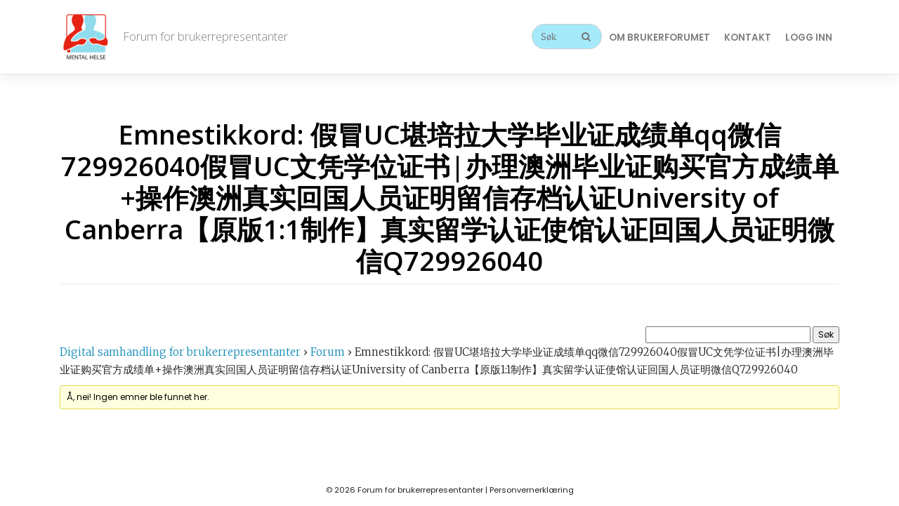

--- FILE ---
content_type: text/html; charset=UTF-8
request_url: https://brukerforum-mh.org/forums/topic-tag/%E5%81%87%E5%86%92uc%E5%A0%AA%E5%9F%B9%E6%8B%89%E5%A4%A7%E5%AD%A6%E6%AF%95%E4%B8%9A%E8%AF%81%E6%88%90%E7%BB%A9%E5%8D%95qq%E5%BE%AE%E4%BF%A1729926040%E5%81%87%E5%86%92uc%E6%96%87%E5%87%AD%E5%AD%A6/
body_size: 17227
content:
<!DOCTYPE html>
<html lang="nb-NO">
<head>
    <meta charset="UTF-8">
    <meta name="viewport" content="width=device-width, initial-scale=1">
    <meta http-equiv="X-UA-Compatible" content="IE=edge">
    <link rel="profile" href="http://gmpg.org/xfn/11">
    <link rel="pingback" href="https://brukerforum-mh.org/xmlrpc.php">
<title>假冒UC堪培拉大学毕业证成绩单qq微信729926040假冒UC文凭学位证书|办理澳洲毕业证购买官方成绩单+操作澳洲真实回国人员证明留信存档认证University of Canberra【原版1:1制作】真实留学认证使馆认证回国人员证明微信Q729926040 &#8211; Forum for brukerrepresentanter</title>
<meta name='robots' content='max-image-preview:large' />
<link rel='dns-prefetch' href='//fonts.googleapis.com' />
<link rel="alternate" type="application/rss+xml" title="Forum for brukerrepresentanter &raquo; strøm" href="https://brukerforum-mh.org/feed/" />
<link rel="alternate" type="application/rss+xml" title="Forum for brukerrepresentanter &raquo; kommentarstrøm" href="https://brukerforum-mh.org/comments/feed/" />
<link rel="alternate" type="application/rss+xml" title="Forum for brukerrepresentanter &raquo; 假冒UC堪培拉大学毕业证成绩单qq微信729926040假冒UC文凭学位证书|办理澳洲毕业证购买官方成绩单+操作澳洲真实回国人员证明留信存档认证University of Canberra【原版1:1制作】真实留学认证使馆认证回国人员证明微信Q729926040 Emnestikkord Strøm" href="https://brukerforum-mh.org/forums/topic-tag/%e5%81%87%e5%86%92uc%e5%a0%aa%e5%9f%b9%e6%8b%89%e5%a4%a7%e5%ad%a6%e6%af%95%e4%b8%9a%e8%af%81%e6%88%90%e7%bb%a9%e5%8d%95qq%e5%be%ae%e4%bf%a1729926040%e5%81%87%e5%86%92uc%e6%96%87%e5%87%ad%e5%ad%a6/feed/" />
<style id='wp-img-auto-sizes-contain-inline-css' type='text/css'>
img:is([sizes=auto i],[sizes^="auto," i]){contain-intrinsic-size:3000px 1500px}
/*# sourceURL=wp-img-auto-sizes-contain-inline-css */
</style>
<style id='wp-emoji-styles-inline-css' type='text/css'>

	img.wp-smiley, img.emoji {
		display: inline !important;
		border: none !important;
		box-shadow: none !important;
		height: 1em !important;
		width: 1em !important;
		margin: 0 0.07em !important;
		vertical-align: -0.1em !important;
		background: none !important;
		padding: 0 !important;
	}
/*# sourceURL=wp-emoji-styles-inline-css */
</style>
<style id='wp-block-library-inline-css' type='text/css'>
:root{--wp-block-synced-color:#7a00df;--wp-block-synced-color--rgb:122,0,223;--wp-bound-block-color:var(--wp-block-synced-color);--wp-editor-canvas-background:#ddd;--wp-admin-theme-color:#007cba;--wp-admin-theme-color--rgb:0,124,186;--wp-admin-theme-color-darker-10:#006ba1;--wp-admin-theme-color-darker-10--rgb:0,107,160.5;--wp-admin-theme-color-darker-20:#005a87;--wp-admin-theme-color-darker-20--rgb:0,90,135;--wp-admin-border-width-focus:2px}@media (min-resolution:192dpi){:root{--wp-admin-border-width-focus:1.5px}}.wp-element-button{cursor:pointer}:root .has-very-light-gray-background-color{background-color:#eee}:root .has-very-dark-gray-background-color{background-color:#313131}:root .has-very-light-gray-color{color:#eee}:root .has-very-dark-gray-color{color:#313131}:root .has-vivid-green-cyan-to-vivid-cyan-blue-gradient-background{background:linear-gradient(135deg,#00d084,#0693e3)}:root .has-purple-crush-gradient-background{background:linear-gradient(135deg,#34e2e4,#4721fb 50%,#ab1dfe)}:root .has-hazy-dawn-gradient-background{background:linear-gradient(135deg,#faaca8,#dad0ec)}:root .has-subdued-olive-gradient-background{background:linear-gradient(135deg,#fafae1,#67a671)}:root .has-atomic-cream-gradient-background{background:linear-gradient(135deg,#fdd79a,#004a59)}:root .has-nightshade-gradient-background{background:linear-gradient(135deg,#330968,#31cdcf)}:root .has-midnight-gradient-background{background:linear-gradient(135deg,#020381,#2874fc)}:root{--wp--preset--font-size--normal:16px;--wp--preset--font-size--huge:42px}.has-regular-font-size{font-size:1em}.has-larger-font-size{font-size:2.625em}.has-normal-font-size{font-size:var(--wp--preset--font-size--normal)}.has-huge-font-size{font-size:var(--wp--preset--font-size--huge)}.has-text-align-center{text-align:center}.has-text-align-left{text-align:left}.has-text-align-right{text-align:right}.has-fit-text{white-space:nowrap!important}#end-resizable-editor-section{display:none}.aligncenter{clear:both}.items-justified-left{justify-content:flex-start}.items-justified-center{justify-content:center}.items-justified-right{justify-content:flex-end}.items-justified-space-between{justify-content:space-between}.screen-reader-text{border:0;clip-path:inset(50%);height:1px;margin:-1px;overflow:hidden;padding:0;position:absolute;width:1px;word-wrap:normal!important}.screen-reader-text:focus{background-color:#ddd;clip-path:none;color:#444;display:block;font-size:1em;height:auto;left:5px;line-height:normal;padding:15px 23px 14px;text-decoration:none;top:5px;width:auto;z-index:100000}html :where(.has-border-color){border-style:solid}html :where([style*=border-top-color]){border-top-style:solid}html :where([style*=border-right-color]){border-right-style:solid}html :where([style*=border-bottom-color]){border-bottom-style:solid}html :where([style*=border-left-color]){border-left-style:solid}html :where([style*=border-width]){border-style:solid}html :where([style*=border-top-width]){border-top-style:solid}html :where([style*=border-right-width]){border-right-style:solid}html :where([style*=border-bottom-width]){border-bottom-style:solid}html :where([style*=border-left-width]){border-left-style:solid}html :where(img[class*=wp-image-]){height:auto;max-width:100%}:where(figure){margin:0 0 1em}html :where(.is-position-sticky){--wp-admin--admin-bar--position-offset:var(--wp-admin--admin-bar--height,0px)}@media screen and (max-width:600px){html :where(.is-position-sticky){--wp-admin--admin-bar--position-offset:0px}}

/*# sourceURL=wp-block-library-inline-css */
</style><style id='global-styles-inline-css' type='text/css'>
:root{--wp--preset--aspect-ratio--square: 1;--wp--preset--aspect-ratio--4-3: 4/3;--wp--preset--aspect-ratio--3-4: 3/4;--wp--preset--aspect-ratio--3-2: 3/2;--wp--preset--aspect-ratio--2-3: 2/3;--wp--preset--aspect-ratio--16-9: 16/9;--wp--preset--aspect-ratio--9-16: 9/16;--wp--preset--color--black: #000000;--wp--preset--color--cyan-bluish-gray: #abb8c3;--wp--preset--color--white: #ffffff;--wp--preset--color--pale-pink: #f78da7;--wp--preset--color--vivid-red: #cf2e2e;--wp--preset--color--luminous-vivid-orange: #ff6900;--wp--preset--color--luminous-vivid-amber: #fcb900;--wp--preset--color--light-green-cyan: #7bdcb5;--wp--preset--color--vivid-green-cyan: #00d084;--wp--preset--color--pale-cyan-blue: #8ed1fc;--wp--preset--color--vivid-cyan-blue: #0693e3;--wp--preset--color--vivid-purple: #9b51e0;--wp--preset--gradient--vivid-cyan-blue-to-vivid-purple: linear-gradient(135deg,rgb(6,147,227) 0%,rgb(155,81,224) 100%);--wp--preset--gradient--light-green-cyan-to-vivid-green-cyan: linear-gradient(135deg,rgb(122,220,180) 0%,rgb(0,208,130) 100%);--wp--preset--gradient--luminous-vivid-amber-to-luminous-vivid-orange: linear-gradient(135deg,rgb(252,185,0) 0%,rgb(255,105,0) 100%);--wp--preset--gradient--luminous-vivid-orange-to-vivid-red: linear-gradient(135deg,rgb(255,105,0) 0%,rgb(207,46,46) 100%);--wp--preset--gradient--very-light-gray-to-cyan-bluish-gray: linear-gradient(135deg,rgb(238,238,238) 0%,rgb(169,184,195) 100%);--wp--preset--gradient--cool-to-warm-spectrum: linear-gradient(135deg,rgb(74,234,220) 0%,rgb(151,120,209) 20%,rgb(207,42,186) 40%,rgb(238,44,130) 60%,rgb(251,105,98) 80%,rgb(254,248,76) 100%);--wp--preset--gradient--blush-light-purple: linear-gradient(135deg,rgb(255,206,236) 0%,rgb(152,150,240) 100%);--wp--preset--gradient--blush-bordeaux: linear-gradient(135deg,rgb(254,205,165) 0%,rgb(254,45,45) 50%,rgb(107,0,62) 100%);--wp--preset--gradient--luminous-dusk: linear-gradient(135deg,rgb(255,203,112) 0%,rgb(199,81,192) 50%,rgb(65,88,208) 100%);--wp--preset--gradient--pale-ocean: linear-gradient(135deg,rgb(255,245,203) 0%,rgb(182,227,212) 50%,rgb(51,167,181) 100%);--wp--preset--gradient--electric-grass: linear-gradient(135deg,rgb(202,248,128) 0%,rgb(113,206,126) 100%);--wp--preset--gradient--midnight: linear-gradient(135deg,rgb(2,3,129) 0%,rgb(40,116,252) 100%);--wp--preset--font-size--small: 13px;--wp--preset--font-size--medium: 20px;--wp--preset--font-size--large: 36px;--wp--preset--font-size--x-large: 42px;--wp--preset--spacing--20: 0.44rem;--wp--preset--spacing--30: 0.67rem;--wp--preset--spacing--40: 1rem;--wp--preset--spacing--50: 1.5rem;--wp--preset--spacing--60: 2.25rem;--wp--preset--spacing--70: 3.38rem;--wp--preset--spacing--80: 5.06rem;--wp--preset--shadow--natural: 6px 6px 9px rgba(0, 0, 0, 0.2);--wp--preset--shadow--deep: 12px 12px 50px rgba(0, 0, 0, 0.4);--wp--preset--shadow--sharp: 6px 6px 0px rgba(0, 0, 0, 0.2);--wp--preset--shadow--outlined: 6px 6px 0px -3px rgb(255, 255, 255), 6px 6px rgb(0, 0, 0);--wp--preset--shadow--crisp: 6px 6px 0px rgb(0, 0, 0);}:where(.is-layout-flex){gap: 0.5em;}:where(.is-layout-grid){gap: 0.5em;}body .is-layout-flex{display: flex;}.is-layout-flex{flex-wrap: wrap;align-items: center;}.is-layout-flex > :is(*, div){margin: 0;}body .is-layout-grid{display: grid;}.is-layout-grid > :is(*, div){margin: 0;}:where(.wp-block-columns.is-layout-flex){gap: 2em;}:where(.wp-block-columns.is-layout-grid){gap: 2em;}:where(.wp-block-post-template.is-layout-flex){gap: 1.25em;}:where(.wp-block-post-template.is-layout-grid){gap: 1.25em;}.has-black-color{color: var(--wp--preset--color--black) !important;}.has-cyan-bluish-gray-color{color: var(--wp--preset--color--cyan-bluish-gray) !important;}.has-white-color{color: var(--wp--preset--color--white) !important;}.has-pale-pink-color{color: var(--wp--preset--color--pale-pink) !important;}.has-vivid-red-color{color: var(--wp--preset--color--vivid-red) !important;}.has-luminous-vivid-orange-color{color: var(--wp--preset--color--luminous-vivid-orange) !important;}.has-luminous-vivid-amber-color{color: var(--wp--preset--color--luminous-vivid-amber) !important;}.has-light-green-cyan-color{color: var(--wp--preset--color--light-green-cyan) !important;}.has-vivid-green-cyan-color{color: var(--wp--preset--color--vivid-green-cyan) !important;}.has-pale-cyan-blue-color{color: var(--wp--preset--color--pale-cyan-blue) !important;}.has-vivid-cyan-blue-color{color: var(--wp--preset--color--vivid-cyan-blue) !important;}.has-vivid-purple-color{color: var(--wp--preset--color--vivid-purple) !important;}.has-black-background-color{background-color: var(--wp--preset--color--black) !important;}.has-cyan-bluish-gray-background-color{background-color: var(--wp--preset--color--cyan-bluish-gray) !important;}.has-white-background-color{background-color: var(--wp--preset--color--white) !important;}.has-pale-pink-background-color{background-color: var(--wp--preset--color--pale-pink) !important;}.has-vivid-red-background-color{background-color: var(--wp--preset--color--vivid-red) !important;}.has-luminous-vivid-orange-background-color{background-color: var(--wp--preset--color--luminous-vivid-orange) !important;}.has-luminous-vivid-amber-background-color{background-color: var(--wp--preset--color--luminous-vivid-amber) !important;}.has-light-green-cyan-background-color{background-color: var(--wp--preset--color--light-green-cyan) !important;}.has-vivid-green-cyan-background-color{background-color: var(--wp--preset--color--vivid-green-cyan) !important;}.has-pale-cyan-blue-background-color{background-color: var(--wp--preset--color--pale-cyan-blue) !important;}.has-vivid-cyan-blue-background-color{background-color: var(--wp--preset--color--vivid-cyan-blue) !important;}.has-vivid-purple-background-color{background-color: var(--wp--preset--color--vivid-purple) !important;}.has-black-border-color{border-color: var(--wp--preset--color--black) !important;}.has-cyan-bluish-gray-border-color{border-color: var(--wp--preset--color--cyan-bluish-gray) !important;}.has-white-border-color{border-color: var(--wp--preset--color--white) !important;}.has-pale-pink-border-color{border-color: var(--wp--preset--color--pale-pink) !important;}.has-vivid-red-border-color{border-color: var(--wp--preset--color--vivid-red) !important;}.has-luminous-vivid-orange-border-color{border-color: var(--wp--preset--color--luminous-vivid-orange) !important;}.has-luminous-vivid-amber-border-color{border-color: var(--wp--preset--color--luminous-vivid-amber) !important;}.has-light-green-cyan-border-color{border-color: var(--wp--preset--color--light-green-cyan) !important;}.has-vivid-green-cyan-border-color{border-color: var(--wp--preset--color--vivid-green-cyan) !important;}.has-pale-cyan-blue-border-color{border-color: var(--wp--preset--color--pale-cyan-blue) !important;}.has-vivid-cyan-blue-border-color{border-color: var(--wp--preset--color--vivid-cyan-blue) !important;}.has-vivid-purple-border-color{border-color: var(--wp--preset--color--vivid-purple) !important;}.has-vivid-cyan-blue-to-vivid-purple-gradient-background{background: var(--wp--preset--gradient--vivid-cyan-blue-to-vivid-purple) !important;}.has-light-green-cyan-to-vivid-green-cyan-gradient-background{background: var(--wp--preset--gradient--light-green-cyan-to-vivid-green-cyan) !important;}.has-luminous-vivid-amber-to-luminous-vivid-orange-gradient-background{background: var(--wp--preset--gradient--luminous-vivid-amber-to-luminous-vivid-orange) !important;}.has-luminous-vivid-orange-to-vivid-red-gradient-background{background: var(--wp--preset--gradient--luminous-vivid-orange-to-vivid-red) !important;}.has-very-light-gray-to-cyan-bluish-gray-gradient-background{background: var(--wp--preset--gradient--very-light-gray-to-cyan-bluish-gray) !important;}.has-cool-to-warm-spectrum-gradient-background{background: var(--wp--preset--gradient--cool-to-warm-spectrum) !important;}.has-blush-light-purple-gradient-background{background: var(--wp--preset--gradient--blush-light-purple) !important;}.has-blush-bordeaux-gradient-background{background: var(--wp--preset--gradient--blush-bordeaux) !important;}.has-luminous-dusk-gradient-background{background: var(--wp--preset--gradient--luminous-dusk) !important;}.has-pale-ocean-gradient-background{background: var(--wp--preset--gradient--pale-ocean) !important;}.has-electric-grass-gradient-background{background: var(--wp--preset--gradient--electric-grass) !important;}.has-midnight-gradient-background{background: var(--wp--preset--gradient--midnight) !important;}.has-small-font-size{font-size: var(--wp--preset--font-size--small) !important;}.has-medium-font-size{font-size: var(--wp--preset--font-size--medium) !important;}.has-large-font-size{font-size: var(--wp--preset--font-size--large) !important;}.has-x-large-font-size{font-size: var(--wp--preset--font-size--x-large) !important;}
/*# sourceURL=global-styles-inline-css */
</style>

<style id='classic-theme-styles-inline-css' type='text/css'>
/*! This file is auto-generated */
.wp-block-button__link{color:#fff;background-color:#32373c;border-radius:9999px;box-shadow:none;text-decoration:none;padding:calc(.667em + 2px) calc(1.333em + 2px);font-size:1.125em}.wp-block-file__button{background:#32373c;color:#fff;text-decoration:none}
/*# sourceURL=/wp-includes/css/classic-themes.min.css */
</style>
<link rel='stylesheet' id='awsm-ead-public-css' href='https://usercontent.one/wp/brukerforum-mh.org/wp-content/plugins/embed-any-document/css/embed-public.min.css?ver=2.7.12' type='text/css' media='all' />
<link rel='stylesheet' id='bbp-default-css' href='https://usercontent.one/wp/brukerforum-mh.org/wp-content/plugins/bbpress/templates/default/css/bbpress.min.css?ver=2.6.14' type='text/css' media='all' />
<link rel='stylesheet' id='theme-my-login-css' href='https://usercontent.one/wp/brukerforum-mh.org/wp-content/plugins/theme-my-login/assets/styles/theme-my-login.min.css?ver=7.1.14' type='text/css' media='all' />
<link rel='stylesheet' id='wpcp-slick-css' href='https://usercontent.one/wp/brukerforum-mh.org/wp-content/plugins/wp-carousel-pro/public/css/slick.min.css?ver=3.1.1' type='text/css' media='all' />
<link rel='stylesheet' id='wpcp-bx-slider-css-css' href='https://usercontent.one/wp/brukerforum-mh.org/wp-content/plugins/wp-carousel-pro/public/css/jquery.bxslider.min.css?ver=3.1.1' type='text/css' media='all' />
<link rel='stylesheet' id='wp-carousel-pro-fontawesome-css' href='https://usercontent.one/wp/brukerforum-mh.org/wp-content/plugins/wp-carousel-pro/public/css/font-awesome.min.css?ver=3.1.1' type='text/css' media='all' />
<link rel='stylesheet' id='wpcp-magnific-popup-css' href='https://usercontent.one/wp/brukerforum-mh.org/wp-content/plugins/wp-carousel-pro/public/css/magnific-popup.min.css?ver=3.1.1' type='text/css' media='all' />
<link rel='stylesheet' id='wp-carousel-pro-css' href='https://usercontent.one/wp/brukerforum-mh.org/wp-content/plugins/wp-carousel-pro/public/css/wp-carousel-pro-public.min.css?ver=3.1.1' type='text/css' media='all' />
<link rel='stylesheet' id='ivory-search-styles-css' href='https://usercontent.one/wp/brukerforum-mh.org/wp-content/plugins/add-search-to-menu/public/css/ivory-search.min.css?ver=5.5.13' type='text/css' media='all' />
<link rel='stylesheet' id='bsp-css' href='https://usercontent.one/wp/brukerforum-mh.org/wp-content/plugins/bbp-style-pack/css/bspstyle.css?ver=1765145214' type='text/css' media='screen' />
<link rel='stylesheet' id='dashicons-css' href='https://brukerforum-mh.org/wp-includes/css/dashicons.min.css?ver=6.9' type='text/css' media='all' />
<link rel='stylesheet' id='wp-bootstrap-starter-style-css' href='https://usercontent.one/wp/brukerforum-mh.org/wp-content/themes/wp-bootstrap-starter/style.css?ver=6.9' type='text/css' media='all' />
<link rel='stylesheet' id='child-style-css' href='https://usercontent.one/wp/brukerforum-mh.org/wp-content/themes/wp-bootstrapstarter-child/style.css?ver=1.0.0' type='text/css' media='all' />
<link rel='stylesheet' id='wp-bootstrap-starter-bootstrap-css-css' href='https://usercontent.one/wp/brukerforum-mh.org/wp-content/themes/wp-bootstrap-starter/inc/assets/css/bootstrap.min.css?ver=6.9' type='text/css' media='all' />
<link rel='stylesheet' id='wp-bootstrap-starter-fontawesome-cdn-css' href='https://usercontent.one/wp/brukerforum-mh.org/wp-content/themes/wp-bootstrap-starter/inc/assets/css/fontawesome.min.css?ver=6.9' type='text/css' media='all' />
<link rel='stylesheet' id='wp-bootstrap-starter-lumen-css' href='https://usercontent.one/wp/brukerforum-mh.org/wp-content/themes/wp-bootstrap-starter/inc/assets/css/presets/theme-option/lumen.css?ver=6.9' type='text/css' media='all' />
<link rel='stylesheet' id='wp-bootstrap-starter-poppins-font-css' href='https://fonts.googleapis.com/css?family=Poppins%3A300%2C400%2C500%2C600%2C700&#038;ver=6.9' type='text/css' media='all' />
<link rel='stylesheet' id='wp-bootstrap-starter-poppins-poppins-css' href='https://usercontent.one/wp/brukerforum-mh.org/wp-content/themes/wp-bootstrap-starter/inc/assets/css/presets/typography/poppins-poppins.css?ver=6.9' type='text/css' media='all' />
<link rel='stylesheet' id='sendpress-fe-css-css' href='https://usercontent.one/wp/brukerforum-mh.org/wp-content/plugins/sendpress/css/front-end.css?ver=6.9' type='text/css' media='all' />
<link rel='stylesheet' id='SP_WPCP-google-web-fonts-sp_wpcp_shortcode_options-css' href='//fonts.googleapis.com/css?family=Open+Sans%3A600%7COpen+Sans%3A600%7COpen+Sans%3A400n%7COpen+Sans%3A600%7COpen+Sans%3A400%7COpen+Sans%3A600%7COpen+Sans%3A400%7COpen+Sans%3A600%7COpen+Sans%3A400%7COpen+Sans%3A400%7COpen+Sans%3A700%7COpen+Sans%3A600' type='text/css' media='all' />
<script type="text/javascript" src="https://brukerforum-mh.org/wp-includes/js/jquery/jquery.min.js?ver=3.7.1" id="jquery-core-js"></script>
<script type="text/javascript" src="https://brukerforum-mh.org/wp-includes/js/jquery/jquery-migrate.min.js?ver=3.4.1" id="jquery-migrate-js"></script>
<script type="text/javascript" id="mh-db-fetcher-script-js-extra">
/* <![CDATA[ */
var myAjax = {"ajaxurl":"https://brukerforum-mh.org/wp-admin/admin-ajax.php"};
//# sourceURL=mh-db-fetcher-script-js-extra
/* ]]> */
</script>
<script type="text/javascript" src="https://usercontent.one/wp/brukerforum-mh.org/wp-content/plugins/mh-db-fetcher/mh-db-fetcher.js?ver=6.9" id="mh-db-fetcher-script-js"></script>
<script type="text/javascript" id="sendpress-signup-form-js-js-extra">
/* <![CDATA[ */
var sendpress = {"invalidemail":"Skriv inn e-postadressen din","missingemail":"Skriv inn e-postadressen din","required":"Please enter all the required fields. \u003Cbr\u003E Required fields are marked with an (*)","ajaxurl":"https://brukerforum-mh.org/wp-admin/admin-ajax.php"};
//# sourceURL=sendpress-signup-form-js-js-extra
/* ]]> */
</script>
<script type="text/javascript" src="https://usercontent.one/wp/brukerforum-mh.org/wp-content/plugins/sendpress/js/sendpress.signup.js?ver=1.22.3.31" id="sendpress-signup-form-js-js"></script>
<link rel="https://api.w.org/" href="https://brukerforum-mh.org/wp-json/" /><link rel="EditURI" type="application/rsd+xml" title="RSD" href="https://brukerforum-mh.org/xmlrpc.php?rsd" />
<style type="text/css">
			.aiovg-player {
				display: block;
				position: relative;
				border-radius: 3px;
				padding-bottom: 56.25%;
				width: 100%;
				height: 0;	
				overflow: hidden;
			}
			
			.aiovg-player iframe,
			.aiovg-player .video-js,
			.aiovg-player .plyr {
				--plyr-color-main: #00b2ff;
				position: absolute;
				inset: 0;	
				margin: 0;
				padding: 0;
				width: 100%;
				height: 100%;
			}
		</style>
	<script type="text/javascript">var ajaxurl = 'https://brukerforum-mh.org/wp-admin/admin-ajax.php';</script>

	<link rel="preconnect" href="https://fonts.googleapis.com">
	<link rel="preconnect" href="https://fonts.gstatic.com">
	<link href='https://fonts.googleapis.com/css2?display=swap&family=Merriweather:ital,wght@0,300;1,300&family=Open+Sans:wght@300;600;700' rel='stylesheet'><meta name="generator" content="Heroic FAQs v1.1.1" />
<style>[class*=" icon-oc-"],[class^=icon-oc-]{speak:none;font-style:normal;font-weight:400;font-variant:normal;text-transform:none;line-height:1;-webkit-font-smoothing:antialiased;-moz-osx-font-smoothing:grayscale}.icon-oc-one-com-white-32px-fill:before{content:"901"}.icon-oc-one-com:before{content:"900"}#one-com-icon,.toplevel_page_onecom-wp .wp-menu-image{speak:none;display:flex;align-items:center;justify-content:center;text-transform:none;line-height:1;-webkit-font-smoothing:antialiased;-moz-osx-font-smoothing:grayscale}.onecom-wp-admin-bar-item>a,.toplevel_page_onecom-wp>.wp-menu-name{font-size:16px;font-weight:400;line-height:1}.toplevel_page_onecom-wp>.wp-menu-name img{width:69px;height:9px;}.wp-submenu-wrap.wp-submenu>.wp-submenu-head>img{width:88px;height:auto}.onecom-wp-admin-bar-item>a img{height:7px!important}.onecom-wp-admin-bar-item>a img,.toplevel_page_onecom-wp>.wp-menu-name img{opacity:.8}.onecom-wp-admin-bar-item.hover>a img,.toplevel_page_onecom-wp.wp-has-current-submenu>.wp-menu-name img,li.opensub>a.toplevel_page_onecom-wp>.wp-menu-name img{opacity:1}#one-com-icon:before,.onecom-wp-admin-bar-item>a:before,.toplevel_page_onecom-wp>.wp-menu-image:before{content:'';position:static!important;background-color:rgba(240,245,250,.4);border-radius:102px;width:18px;height:18px;padding:0!important}.onecom-wp-admin-bar-item>a:before{width:14px;height:14px}.onecom-wp-admin-bar-item.hover>a:before,.toplevel_page_onecom-wp.opensub>a>.wp-menu-image:before,.toplevel_page_onecom-wp.wp-has-current-submenu>.wp-menu-image:before{background-color:#76b82a}.onecom-wp-admin-bar-item>a{display:inline-flex!important;align-items:center;justify-content:center}#one-com-logo-wrapper{font-size:4em}#one-com-icon{vertical-align:middle}.imagify-welcome{display:none !important;}</style>		<style>
			.btn-forside {
				display: none !important;
			}
			
			.wpcp-wrapper-194739 {
				display: none !important;
			}
		</style>

		<link rel="pingback" href="https://brukerforum-mh.org/xmlrpc.php">    <style type="text/css">
        #page-sub-header { background: #fff; }
    </style>
    	<style type="text/css">
			.site-title,
		.site-description {
			position: absolute;
			clip: rect(1px, 1px, 1px, 1px);
		}
		</style>
	<style type="text/css">.blue-message {
background: none repeat scroll 0 0 #3399ff;
color: #ffffff;
text-shadow: none;
font-size: 14px;
line-height: 24px;
padding: 10px;
}.green-message {
background: none repeat scroll 0 0 #8cc14c;
color: #ffffff;
text-shadow: none;
font-size: 14px;
line-height: 24px;
padding: 10px;
}.orange-message {
background: none repeat scroll 0 0 #faa732;
color: #ffffff;
text-shadow: none;
font-size: 14px;
line-height: 24px;
padding: 10px;
}.red-message {
background: none repeat scroll 0 0 #da4d31;
color: #ffffff;
text-shadow: none;
font-size: 14px;
line-height: 24px;
padding: 10px;
}.grey-message {
background: none repeat scroll 0 0 #53555c;
color: #ffffff;
text-shadow: none;
font-size: 14px;
line-height: 24px;
padding: 10px;
}.left-block {
background: none repeat scroll 0 0px, radial-gradient(ellipse at center center, #ffffff 0%, #f2f2f2 100%) repeat scroll 0 0 rgba(0, 0, 0, 0);
color: #8b8e97;
padding: 10px;
margin: 10px;
float: left;
}.right-block {
background: none repeat scroll 0 0px, radial-gradient(ellipse at center center, #ffffff 0%, #f2f2f2 100%) repeat scroll 0 0 rgba(0, 0, 0, 0);
color: #8b8e97;
padding: 10px;
margin: 10px;
float: right;
}.blockquotes {
background: none;
border-left: 5px solid #f1f1f1;
color: #8B8E97;
font-size: 14px;
font-style: italic;
line-height: 22px;
padding-left: 15px;
padding: 10px;
width: 60%;
float: left;
}</style><link rel="icon" href="https://usercontent.one/wp/brukerforum-mh.org/wp-content/uploads/2019/05/cropped-MentalHelse_hovedlogo_RGB-1-1-32x32.png" sizes="32x32" />
<link rel="icon" href="https://usercontent.one/wp/brukerforum-mh.org/wp-content/uploads/2019/05/cropped-MentalHelse_hovedlogo_RGB-1-1-192x192.png" sizes="192x192" />
<link rel="apple-touch-icon" href="https://usercontent.one/wp/brukerforum-mh.org/wp-content/uploads/2019/05/cropped-MentalHelse_hovedlogo_RGB-1-1-180x180.png" />
<meta name="msapplication-TileImage" content="https://usercontent.one/wp/brukerforum-mh.org/wp-content/uploads/2019/05/cropped-MentalHelse_hovedlogo_RGB-1-1-270x270.png" />
		<style type="text/css" id="wp-custom-css">
			/*
 * Generell
 * 
 */

.body {
	background-color: #f7f7f7;
}

.nav-item a:hover {
	color: rgba(255,0,0,.8) !important;
}

.navbar-title {
	float: left;
	margin-top: 17px;
}

/* mobil og tablet */
@media only screen and (max-width: 1024px) {
	.navbar-title {
		display: none;
	}
}

a.navbar-title-txt {
	text-decoration: none;
	color: gray;
}

a.navbar-title-txt:hover {
	color: gray;
}

.entry-header {
	text-align: center;
	margin-bottom: -20px
}

.entry-title {
	font-size: 38px !important;
	display: inline-block;
	border-bottom-color: white; 
	border-bottom-width: 2px;
	color: rgba(255,0,0,1) !important;
	margin-bottom: 60px;
	height: auto;
}


@media only screen and (max-width: 468px) {
	.entry-title {
		font-size: 25px !important;
	}
	.section-title {
		font-size: 23px !important
	}
}

.site-footer {
	position: relative;
	width: 100%;
	bottom: 0;
}

.section-title {
	margin-bottom: 50px;
}

.seperator {
	margin-top: 60px;
	margin-bottom: 60px;
	width: 80%;
}

/* Sjekk om fjerning ødelegger noe
em {
	font-style: normal !important;
}
*/

p.marginStorSkjerm {
		margin-bottom: 20px;
		line-height: 26px;
}

/* fikser visning av bold og italic i tekst med opplistede klasser */
p.marginStorSkjerm strong, p.webinar-info strong {
	font-weight: bold;
}
p.marginStorSkjerm em, p.webinar-info em {
	font-style: italic !important;
}

@media only screen and (min-width: 1024px) {
	.marginStorSkjerm {
		padding-left: 50px !important;
		padding-right: 50px !important;
	}
}

.txt-varsel {
	padding: 10px;
	border: 3px solid red;
	outline-color: red;
}

/* navbar */

.navbar-text {
	padding-left:1em;
	margin-top: 15px;
	font-weight: normal;
}

.navbar-text a {
	text-decoration: none;
}

@media only screen and (max-width: 500px) {
	.navbar-text {
		display: none;
	}
}

.img-uentry {
	margin-top: -40px; 
}

.img-front {
	text-align: center !important; 
	justify-content: center;
  /*align-items: center;*/
}

.dropdown-menu {
	border-width: 1px 1px 1px 1px !important;
	padding-top: 0 !important;
	padding-bottom: 0 !important;
}

/* FAQ */
/* mobil */
@media only screen and (max-width: 468px) {
	.hfaq__text {
		font-size: 15px !important;
	}
}
/* tablet */
@media only screen and (max-width: 1023px) {
	.hfaq__text {
		font-size: 16.5px !important;
	}
}
/* stor skjerm */
@media only screen and (min-width: 1024px) {
	.faq-wrapper, .hfaqwrapper{
		margin-left: 50px;
		margin-right: 50px;
	}	
}

.faq-wrapper {
	margin-top: 40px;
}

.hfaq__text {
	font-weight: 300;
	font-size: 18px;
}

.hfaqwrapper h3 {
	color: rgba(255,0,0,0.7);
	font-weight: 400;
}

/**
 * Forside
 * 
 */


/* Populære innlegg */

/* tablet */
@media only screen and (max-width: 768px) {
	.tile {
		margin-left: -45px;
		width: 340px !important;
		margin-bottom: 10px !important;
	}
}

/* mobil */
@media only screen and (max-width: 468px) {
	.tile {
		width: 100% !important;
		margin: 0 auto;
		margin-bottom: -5px !important;
	}
	.tile-img {
		margin-top: 15px; 
	}
}

.wp-block-columns {
  	justify-content: center;
}

.wp-block-column {
	margin-right: 0px !important;
	margin-left: 0px !important;
	margin: 15px !important;
	margin-bottom: -10px !important;
}

.tile {
	background: rgba(255,255,255,0.7);
	border-radius: 8px; 
	padding: 20px;
	margin-bottom: 30px
}

.img-popinnlegg {
	-webkit-border-radius: 8px;
  -moz-border-radius: 8px;
	border-radius: 8px;
	overflow: hidden;
	box-sizing: border-box;
}

.img-popinnlegg .wp-block-image {
	margin: 0px !important;
}

.wp-block-advgb-button_link {
	border-radius: 5px !important;
	border-color: rgba(255,0,0,1) !important;
	background-color: rgba(255,0,0,0.7) !important; 
	text-transform: uppercase;
	font-weight: bold;
}

.wp-block-advgb-button a:hover {
	text-decoration: none !important;
}

.tiles-center {
	margin-bottom: 1.5em !important;
}


/* Video karussel
 

.slick-slide {
	height: auto;
}

.wcp-video-item {
	height: auto;
}
*/

/**
 * Forum
 * 
 */


body.forum, body.my-profile, body.forum-archive, body.bbpress, body.groups, body.buddypress{
	/* background: none fixed; */
}

.avatar {
	border-radius: 50%;
}

.bbp-forum-info .bsp_thumbnail a img {
	width: 30px !important;
	height: 30px !important;
	display: block;
	margin-right: 10px;
}

.bbp-forum-info .bsp_thumbnail ul {
	width: 80%; 
}

.bbp-forum-info .bsp_thumbnail ul li:first-child {
	text-indent: -10px !important;
}


/* knapp for forum topic */

.butntopic {
	background-color: rgba(255,0,0,0.7) !important;
    border-radius: 5px !important;
    border-color: red !important;
    margin-bottom: 12px;

	float: right;
}

/* liste oppsettet */
.bp-list li .item-avatar {
    text-align: center;
    width: 100px;
}

.bp-list li .item .list-title {
    font-size: 18px;
}

/* Setter profil siden til 100% i width */

.col-lg-8 {
    -webkit-box-flex: 0;
    -ms-flex: 0 0 100%;
    flex: 0 0 100%;
}


.col-lg-8 {
    -webkit-box-flex: 0;
    -ms-flex: 0 0 100%;
    flex: 0 0 100%;
    max-width: 100%;
}

@media only screen and (min-width: 1024px) {
	.bbp-forum-title, .bbp-forum-topic-count, .bbp-forum-reply-count, .forum-titles, .bbp-header, .bbp-footer, .bbp-topic-title, .bbp-topic-voice-count, .bbp-topic-reply-count, .bbp-topic-reply-count, .bbp-forum-freshness, .bbp-topic-freshness {
		font-size: 15px !important;
	}
	.bbp-forum-content, .type-topic, .bbp-topic-meta {
		font-size: 13px !important;
	}
}

/* send invitasjoner */
.manual-email p.description {
	font-size: 13px !important;
	color: rgba(255,0,0,0.7) !important;
} 

#invite-anyone-steps {
	padding: 0px !important;
	margin-left: .5px !important;
}

#invite-anyone-steps li{
	list-style: none;
	font-size: 14px;
	font-family: Merriweather;
}

#invite-anyone-by-email .submit {
	font-size: 14px;
}

#invite-anyone-clear-links {
	list-style: none;
	text-decoration: none;
}

div.ia-pagination .currently-viewing {
	font-size: 12px;
}

.invite-anyone-sent-invites {
	font-size: 14px;
}

/* profil tittel */
.bp_members .entry-title{
	display: none;
}

/* gjemmer "godkjent vilkår" (profil) */
.profile-fields .field_godkjenning-av-vilkarene {
	display: none !important;
}

/* forum underside (profil) */
#bbp-user-topics-started .entry-title {
	font-size: 26px !important;
}
/**
 * Filområde
 * 
 */

#mdocs-upload-frontend {
	/*background-color: rgba(255,0,0,0.7) !important;*/
	background-color: #a4eafb !important;
	border-radius: 5px !important;
	/*border-color: red !important;*/
	border: none !important;
	margin-bottom: 12px;
}

#mdocs-upload-frontend:hover {
	margin-top: 0px;
	/*box-shadow: 4px 4px #cccccc;*/
  box-shadow: 4px 4px #a4eafb;
}

.has-success .checkbox, .has-success .checkbox-inline, .has-success .control-label, .has-success .help-block, .has-success .radio, .has-success .radio-inline, .has-success.checkbox label, .has-success.checkbox-inline label, .has-success.radio label, .has-success.radio-inline label {
    color: rgba(255,0,0,0.8)
}

#mdocs-name {
	border-color: rgba(255,0,0,0.3)!important; 
	color: black !important;
}

#mdocs-save-doc-btn {
	background: rgba(255,0,0,0.8);
	border-color: rgba(255,0,0) !important;
}

#mdocs-save-doc-btn:hover {
	box-shadow: 4px 4px #cccccc;
}

.form-control {
	height: auto !important;
}

/* gjemmer "vis innlegg" */
.mdocs-dropdown-menu li:last-child {
	display: none !important;
}

/* mdocs navbar */

.navbar-header {
	width: 100%;
}

.navbar-brand {
	color: rgba(255,0,0,0.8) !important;
}

#mdocs-navbar-collapse li a:hover {
	color: red !important;
}

@media only screen and (min-width: 1024px) {
	#mdocs-navbar-collapse {
		border-top-style: solid !important;
		border-top-width: 1px !important;
	}
	
	#mdocs-navbar-collapse ul {
		display: block !important;
		margin: 0 !important;
		padding: 0 !important;
	}
	.mdoc-navbar-container .navbar-collapse {
		padding-left: 0 !important;
		margin-left: 3px !important;
	}
}

@media only screen and (max-width: 1023px) {
	.mdoc-navbar-container .navbar-collapse {
		margin-left: 4px;
	}
}

/* mdocs filvisning */
@media only screen and (max-width:468px) {
	.mdocs-container {
		overflow: auto !important;
		overflow-y: hidden !important;
	}
}


/*
 * Om nettsiden
 * 
 */

/* liste */

ol.list-retningslinjer, ol.list-komigang-lesmer {
	line-height: 30px;
	font-size: 15px;
	list-style: none; 
	counter-reset: li;
}

@media only screen and (min-width: 1024px) {
	ol.list-retningslinjer, ol.list-komigang-lesmer {
		padding-left: 4.5em !important;
	}
}

@media only screen and (max-width: 1023px) {
	ol.list-retningslinjer, ol.list-komigang-lesmer {
		padding-left: 1.5em !important;
	}
}

ol.list-retningslinjer li::before, ol.list-komigang-lesmer li::before {
	content: counter(li); 
	color: rgba(255,0,0,1);
  display: inline-block; 
	width: 1em;
  margin-left: -1.5em;
	margin-right: 0.5em;
	text-align: right;
	direction: rtl;
	font-style: normal;
}

ol.list-retningslinjer li, ol.list-komigang-lesmer li {
	counter-increment: li;
}

ol.list-komigang-lesmer {
	font-family: "Merriweather";
	font-size: 18px;
}

@media only screen and (max-width: 768px) {
	ol.list-komigang-lesmer {
		font-size: 16px !important;
	}
}

/* partner bilder */
.om-partner {
	width: 90%;
	margin: 0 auto;
	margin-bottom: 20px;
}

.img-partner {
	text-align: center;
}


/*
 * Webinar
 * 
 */

.wp-image-1405 {
	border-radius: 50%;
	border: 1px solid lightgray;
}

/*
 * Kontakt
 * 
 */

.frm-kontakt {
	font-size: 15px;
}

#input_1_6, #input_1_1_6, #input_1_2, #input_1_5, #input_1_3 {
	border-width: 1px; 
	border-radius: 5px;
	border-bottom-color: rgb(169,169,169);
	border-right-color: rgb(169,169,169)
}

.gform_description {
	font-family: "Merriweather";
	font-size: 17px;
}

/*
 * Footer
 * 
 */

#footer-widget {
	padding-top: 15px;
}

#footer-widget h3, .widget-title {
	font-weight: 500 !important;
	color: rgb(255,0,0);
}

.site-footer {
	text-align: center;
}

/*
 * Veiledningssider
 * 
 */

.veilAnker {
	display: block;
  position: relative;
  top: -40px;
  visibility: hidden;
}

.veilNav {
	list-style: none;
}

.veilNav li {
	margin-bottom: 10px;
}

.veilNav li a {
	font-size: 16px;
}

/*
 * Nyhetsbrev
 * 
 */ 

/*.tnp-subscription input[type=email]{
	background-color: #ffffff;
}

.tnp-email {
	border: 1px solid gray !important;
	border-radius: 7px;
}

.tnp-field-email label {
	font-size: 17px;
	font-weight: 600;
}

.tnp-email:focus {
	outline: none;
	box-shadow: 0 0 0 1px #00b6ff;
}*/

.sendpress-content form div {
	display: none !important;
}

.sendpress-content h5 {
	display: none !important;
}

.sendpress-content form h5 {
	display: none !important;
}

/*
 * Diverse knapper
 *
 */

/*
.buddypress .buddypress-wrap .activity-read-more a, .buddypress .buddypress-wrap .comment-reply-link, .buddypress .buddypress-wrap .generic-button a, .buddypress .buddypress-wrap a.bp-title-button, .buddypress .buddypress-wrap a.button, .buddypress .buddypress-wrap button, .buddypress .buddypress-wrap input[type=button], .buddypress .buddypress-wrap input[type=reset], .buddypress .buddypress-wrap input[type=submit], .buddypress .buddypress-wrap ul:not(.button-tabs).button-nav li a {
	background-color: rgba(255,0,0,1) !important;
    border-radius: 5px !important;
    border: none !important;
    margin-bottom: 12px;
		color: white !important;
		font-weight: 500 !important;
		font-size: 15px !important;
		padding: 10px !important;
		text-decoration: none !important;
}

.buddypress .buddypress-wrap .activity-read-more a:hover, .buddypress .buddypress-wrap .button-nav li a:hover, .buddypress .buddypress-wrap .comment-reply-link:hover, .buddypress .buddypress-wrap .generic-button a:hover, .buddypress .buddypress-wrap a.button:hover, .buddypress .buddypress-wrap button:hover, .buddypress .buddypress-wrap input[type=button]:hover, .buddypress .buddypress-wrap input[type=reset]:hover, .buddypress .buddypress-wrap input[type=submit]:hover {
	box-shadow: 4px 4px #cccccc;
	transition: box-shadow 0.3s ease-in-out;
}
*/

.gform_button, #invite-anyone-submit, .tnp-subscription input.tnp-submit, #bbp_topic_submit, #bbp_reply_submit, .tml-button, #signup_submit, input[name="signup_submit"] {
		background-color: rgba(255,0,0,1) !important;
    border-radius: 5px !important;
    border: none !important;
    margin-bottom: 12px;
		color: white !important;
		font-weight: 500 !important;
		font-size: 15px !important;
		padding: 10px !important;
		text-decoration: none !important;
}

#bbp_topic_submit, #bbp_reply_submit {
	padding-bottom: 5px !important;
	padding-top: 5px !important;
}

.gform_button:hover, #invite-anyone-submit:hover, .tnp-submit:hover,
#bbp_topic_submit:hover, #bbp_reply_submit:hover, .tml-button:hover, #signup_submit:hover, input[name="signup_submit"]:hover {
	box-shadow: 4px 4px #cccccc;
	transition: box-shadow 0.3s ease-in-out;
}

.tekst-knapp, .tml-links li a, input[name="signup_submit"] {
	color: rgba(255,0,0,1);
}

.tekst-knapp:hover, .tml-links li a:hover, input[name="signup_submit"]:hover {
	color: #9a0000;
}

.tml-links {
	list-style: none;
	padding: 0px !important;
}

.tml-links li {
	margin-bottom: 15px;
	display: block;
}

/* Fikser visning av innhold i rader (Safari)*/
.row:before, .row:after {display: none !important;}

/* Fikser visning av elementer i forum på mobilskjermer */
@media screen and (max-width: 468px) {
	/* Fjerner avatar */
  .bbp-author-avatar, .bbp-reply-author img {
    display: none !important; 
  }
	/* Forbedrer visning av forfatter og innlegg */
	.bbp-reply-content {
		margin-left: 10px !important;
	}
	.bbp-reply-author {
		margin-left: 6px !important;
		float: none !important;
	}
}

/*--------------------------------------------------------------
## topic
--------------------------------------------------------------*/
.hfg_header .site-header {
    box-shadow: none !important;
}

/* Remove any underline from the site title if any. */
.site-title {
  text-decoration: none; /* Use !important; if needed. */
  border-bottom: none; /* Use !important; if needed. */
}

h1.entry-title {
  /*border-bottom: none;*/
	border-bottom: 1px solid #eaecef;
	color: #000000 !important;
}

.wpcp-single-item {
    height:280px;
}

.sp-wpcp-194453 .wpcp-all-captions h2 {
    font-family: 'Open Sans'!important;
    font-size: 15px!important;
    font-style: normal!important;
    font-weight: 300!important;
}

.button-is-center {
	  display:block;
	  margin-left: 42% !important;
}

/*forum search input*/
.forum-search-input {
    background-color: #cbeaf7;         border: none !important;           border-radius: 18px; 
	  height: 30px; 	
	  margin-left:-50px;
}

.forum-search-input::-webkit-input-placeholder{
    margin-left: 10px !important;
    font-weight:bold;
	  position:relative;
	  left:10px;
}

.forum-search-input::-moz-placeholder{   /* Mozilla Firefox 19+ */
    margin-left:1%;
    font-weight:bold;
}

.forum-search-input:-moz-placeholder{    /* Mozilla Firefox 4 to 18 */
    margin-left:1%;
    font-weight:bold;
}

.forum-search-input:-ms-input-placeholder{  /* Internet Explorer 10-11 */
    margin-left:1% !important;
    font-weight:bold;
}

.bbp-header {
	  background-color:#cbeaf7 !important;   
}

/*disable breadcrumb and search form function in content-archive-forum.php*/
.page-id-1431 .bbp-breadcrumb {
	  display:none;
}

p strong {   
    font-weight:bold;
}

.meny-hidden {   
    display: none !important;
}

/* frontpage background */
body.page-id-20 {
    background-image: url("https://usercontent.one/wp/brukerforum-mh.org/wp-content/uploads/2021/12/Bakgrunn-fremside-brukerforum.jpg"); 
	  background-position: center 600px; 
    background-size: cover; 
    background-repeat: no-repeat; 
    /*background-attachment: fixed;*/
}

/* loginside custom css */
/*.tml-label {
	  display: none !important;
}*/

.brukerforum-input {
	  width:250px;
	  border: 1px solid #D3D3D3 !important;
	  border-radius:15px;
	
}

.brukerforum-input:focus {
	  width:250px;
	  border: 1px solid #D3D3D3 !important;
	  border-radius:15px !important;
		outline: none !important;
}

input {
    outline: none;
}

.brukerforum-submit-button {
		width: 100px;
    height: 30px !important;
	  border: 1px solid #D3D3D3 !important;
    background-color: #a4eafb;
	  border-radius:15px;
}

body.page-id-0 {
	 text-align:center;  
}

.wpcp-wrapper-194739 .wpcp-single-item {
		text-align:center;  
	  background-color: #FFFFFF !important;
	  border: 2px solid #D3D3D3 !important;
	  border-radius:10px;
	  padding-top:10px;
	  height:320px !important;
    width:290px !important;
}

.wpcp-wrapper-194739 .wpcp-single-item h2 {
		font-size: 14px !important;
	  padding-top:10px;
	  padding-bottom:-20px;
		    padding-left:8px;
    height: 0.8em;
}

.wpcp-wrapper-194739 .wpcp-single-item hr {
    margin-left:10%;
	  margin-right:10%;
	  background-color: #a4eafb !important;
	  height: 1px;
		margin-bottom: 8px;
}


.wpcp-wrapper-194739 .wpcp-single-item p {
	  display:block;
		font-size: 14px !important;
	  line-height: 1.5em;
	    margin-left:8px;
}

.wpcp-wrapper-194739 .wpcp-single-item img {
		  display:block;
   width:240px;
	 height:160px;
	  margin-top:10px;
	 border-radius: 10px;
	 border: 2px solid #D3D3D3 !important;
}

/* nyheterside background */
/*.page-id-195138 .site-footer { */
body.page-id-195138 {
    background-image: url("https://usercontent.one/wp/brukerforum-mh.org/wp-content/uploads/2021/12/news-bilde-1.jpg"); 
	  background-position: center 1100px !important; 
    background-size: 100%; 
    background-repeat: no-repeat; 
    /*background-attachment: fixed;*/
}

.page-id-195138 .site-info {
    margin-top:-50px;
}
/*
.page-id-195138 .site-footer {
    height:800px;
}*/

/* nyheterside post grid */
#post-grid-195086 .item {
   width:290px;
	 height:320px;
	 display: inline-block;
	 border-radius: 10px;
	 border: 2px solid #D3D3D3 !important;
}

.nyheter-image img {
   width:240px;
	 height:150px;
	 border-radius: 10px;
	 border: 2px solid #D3D3D3 !important;
}

.mdocs-sort-option {
	 background-color: #a4eafb !important;
}

/* webinar side background ?*/
body.page-id-2 {
    background-image: url("https://usercontent.one/wp/brukerforum-mh.org/wp-content/uploads/2022/01/moter-bakgrunn-1-scaled.jpg"); 
	  background-position: center bottom; 
    background-size: 100%; 
    background-repeat: no-repeat; 
    /*background-attachment: fixed;*/
}

.hfaq {
	 display: block;
	 box-sizing:content;
	 background-color: transparent !important;
	
	-webkit-box-shadow: none !important; 
	-moz-box-shadow: none !important;
	box-shadow: none !important;
}

.teamsForm {
	 text-align:center;
	 width: 300px;
}

.teamsForm input {
	 left:auto;
	 right:auto;
	 display:block;
	 text-align:center;
	 border-radius:10px !important;
	 margin-top:10px;
	 border: 1px solid #D3D3D3 !important;
}

.teamsForm input[type="submit"] {
	 background-color: #a4eafb !important;
}

.webinar-form {
	 text-align:center;
	 font-size:16px;
}

.webinar-form input {
	 height:45px;
	 display:block;
	 text-align:center;
	 border-radius:20px !important;
	 margin-top:10px;
	 border: 1px solid #D3D3D3 !important;
}

.webinar-form input[type="submit"] {
	 display:block;
	 text-align:center;
	 position:relative;
   left:50%;
	 margin-left:-90px;
	 width:180px;
	 background-color: #a4eafb !important;
	 font-weight:bold;
}

.webinar-docs {
	 background-color: #a4eafb !important;
}

.nytt-mote {
	 height:40px;
}

/* møterside background */
body.page-id-194209 {
    background-image: url("https://usercontent.one/wp/brukerforum-mh.org/wp-content/uploads/2022/01/moter-bakgrunn-1-scaled.jpg"); 
	  background-position: center 800px; 
    background-size: 100%; 
    background-repeat: no-repeat; 
    /*background-attachment: fixed;*/
}

/* om brukerforumet side background */
body.page-id-487 {
	  background-image: url("https://usercontent.one/wp/brukerforum-mh.org/wp-content/uploads/2022/01/shutterstock_1718852713-scaled.jpg"); 
	  background-position: center 950px; 
    background-size: 100%; 
    background-repeat: no-repeat; 
    /*background-attachment: fixed;*/
}

/* kontakt side */
body.page-id-1621 {
	  background-image: url("https://usercontent.one/wp/brukerforum-mh.org/wp-content/uploads/2022/01/shutterstock_1718852713-scaled.jpg"); 
	  background-position: center 950px; 
    background-size: 100%; 
    background-repeat: no-repeat; 
    /*background-attachment: fixed;*/
}

#gform_1 {
	  text-align: center;
}

#gform_1 .gform_description {
	  display: block;
	  margin:0 auto;
}

#gform_wrapper_1 .medium {
    width:600px; 
}

.kontakt-captcha {
	  text-align: center;
}

#input_1_4 {
	  display: block;
	  margin:0 auto;
	  margin-left:37%;
}

#gform_submit_button_1 {
	  background-color: #a4eafb !important;
	  border-radius:16px !important;
}

#is-search-input-195734 {
	 width:50px !important;
	 background-color: #a4eafb !important;
	 border-radius:18px !important;
}

.is-search-input  {
	 width: 50px !important;
	 background-color: #a4eafb !important;
	 border-radius:18px !important;
}

/* filer side */
body.page-id-406 {
	  background-image: url("https://usercontent.one/wp/brukerforum-mh.org/wp-content/uploads/2022/01/shutterstock_81137185-scaled.jpg"); 
	  background-position: center 800px !important; 
    background-size: 100%; 
    background-repeat: no-repeat; 
    /*background-attachment: fixed;*/
}

.txt-varsel-extra {
	  padding: 10px;
	  border: 1px solid #000000;
	  outline-color: red;
	  background-color: #a4eafb !important;
	  margin-left: 10%;
	  margin-right: 10%;
	  border-radius: 16px;
}

.mdocs-navbar-default {
	  margin-left: auto;
    margin-right: auto;
	  width: 80%;
	  text-align:center;
		border-radius: 16px !important;
}

.mdoc-navbar-container .navbar-brand {
	  display:block;
	  margin-left: 45% !important;
	  color:#000000 !important;
}

 /*
#mdocs-navbar-collapse .navbar-nav {
	margin-left: 20px !important;
}
*/

.mdocs-folders {
	  margin-left: 50px !important;
}


#buddypress #header-cover-image {
	  background-color: transparent !important;
}

.add-bottom-line {
	  border-bottom: 1px solid #eaecef;
	  margin-left: 10% !important;
	  margin-right: 10% !important;
}

#subnav {
	 background-color: #a4eafb !important;
}


body.xprofile {
  background-image: url("https://usercontent.one/wp/brukerforum-mh.org/wp-content/uploads/2022/01/shutterstock_1718852713-scaled.jpg"); 
	  background-position: center 1100px; 
    background-size: 100%; 
    background-repeat: no-repeat; 
}


.buddypress-wrap .bp-tables-user  tr td {
	  background-color: transparent !important;
		  background
	: none !important;
}

.bp-subnavs {
		border: none !important;
}

.edit-profile-form {
	  /*display: block;
	  position:relative;
	  float:left;*/
	  text-align: left !important;
	  font-size:16px;
}


.edit-profile-label {
	  /*display: block;*/
	  width:80px;

}

.edit-profile-input-item{
	  height:60px;
}

.edit-profile-input {
	  /*display: block;*/
	  margin-left:5px;
	  width:400px;
    height:40px;
	  border-radius:12px;
	  border:2px solid #c2cbd2;
	  background-color:#eef1f2;
	  display: inline-block !important;
}

.edit-profile-submit {
	  margin-left: 200px;
	  height:40px;
	  border-radius:12px !important;
	  background-color:#a4eafb !important;
}		</style>
			<style id="egf-frontend-styles" type="text/css">
		p {font-family: 'Merriweather', sans-serif;font-size: 15px;font-style: normal;font-weight: 300;line-height: 1.7;} h1 {font-family: 'Open Sans', sans-serif;font-style: normal;font-weight: 600;} h2 {font-family: 'Open Sans', sans-serif;font-style: normal;font-weight: 300;} h4 {font-family: 'Open Sans', sans-serif;font-style: normal;font-weight: 700;} h3 {font-family: 'Open Sans', sans-serif;font-style: normal;font-weight: 300;} h5 {font-family: 'Open Sans', sans-serif;font-style: normal;font-weight: 300;} h6 {font-family: 'Open Sans', sans-serif;font-style: normal;font-weight: 300;} .nav-link {font-family: 'Open Sans', sans-serif;font-style: normal;font-weight: 600;} .wpcp-all-captions h1, .wpcp-all-captions h2, .wpcp-all-captions h3, .wpcp-all-captions h4, .wpcp-all-captions h5, .wpcp-all-captions h6 {font-family: 'Open Sans', sans-serif!important;font-size: 19px!important;font-style: normal!important;font-weight: 300!important;} .wpcp-all-captions p, .wpcp-all-captions #text {font-family: 'Merriweather', sans-serif!important;font-size: 14px!important;font-style: normal!important;font-weight: 300!important;} .list-retningslinjer {font-family: 'Merriweather', sans-serif;font-style: italic;font-weight: 300;} .table-qa {font-family: 'Merriweather', sans-serif!important;font-style: normal!important;font-weight: 300!important;} .webinar-info {font-size: 18px;} 	</style>
					<style type="text/css" id="c4wp-checkout-css">
					.woocommerce-checkout .c4wp_captcha_field {
						margin-bottom: 10px;
						margin-top: 15px;
						position: relative;
						display: inline-block;
					}
				</style>
							<style type="text/css" id="c4wp-v3-lp-form-css">
				.login #login, .login #lostpasswordform {
					min-width: 350px !important;
				}
				.wpforms-field-c4wp iframe {
					width: 100% !important;
				}
			</style>
						<style type="text/css" media="screen">
			/* Ivory search custom CSS code */
			#is-search-input-195734 {
	 width:100px !important;
	 background-color: #a4eafb !important;
	 border-radius:18px !important;
}

#is-search-input-195734::-webkit-input-placeholder { 
     font-family: FontAwesome;

}

			</style>
					<style type="text/css">
					</style>
		</head>

<body class="bp-nouveau topic-tag topic-tag-%e5%81%87%e5%86%92uc%e5%a0%aa%e5%9f%b9%e6%8b%89%e5%a4%a7%e5%ad%a6%e6%af%95%e4%b8%9a%e8%af%81%e6%88%90%e7%bb%a9%e5%8d%95qq%e5%be%ae%e4%bf%a1729926040%e5%81%87%e5%86%92uc%e6%96%87%e5%87%ad%e5%ad%a6 topic-tag-1762 bbpress bbp-no-js archive tax-topic-tag term-ucqq729926040uc term-1762 wp-theme-wp-bootstrap-starter wp-child-theme-wp-bootstrapstarter-child wp-bootstrap-starter group-blog hfeed theme-preset-active">
<div id="page" class="site">
	<a class="skip-link screen-reader-text" href="#content">Hopp videre til innholdet</a>
    	<header id="masthead" class="site-header navbar-static-top navbar-light bg-light" role="banner">
        <div class="container">
            <nav class="navbar navbar-expand-xl p-0">
                <div class="navbar-brand">
                                            <a href="https://brukerforum-mh.org/">
                            <img src="https://usercontent.one/wp/brukerforum-mh.org/wp-content/uploads/2019/05/MentalHelse_hovedlogo_RGB-e1557092209591.png" alt="Forum for brukerrepresentanter">
                        </a>
                                    </div>
				<div class="navbar-title">
					<h5>
						<a href="https://brukerforum-mh.org/" class="navbar-title-txt">Forum for brukerrepresentanter</a>
					</h5>
				</div>

                <button class="navbar-toggler" type="button" data-toggle="collapse" data-target="#main-nav" aria-controls="" aria-expanded="false" aria-label="Toggle navigation">
                    <span class="navbar-toggler-icon"></span>
                </button>

                <div id="main-nav" class="collapse navbar-collapse justify-content-end"><ul id="menu-navbar" class="navbar-nav"><li class="search-menu-item astm-search-menu is-menu default is-first menu-item"><form  class="is-search-form is-form-style is-form-style-2 is-form-id-195734 " action="https://brukerforum-mh.org/" method="get" role="search" ><label for="is-search-input-195734"><span class="is-screen-reader-text">Search for:</span><input  type="search" id="is-search-input-195734" name="s" value="" class="is-search-input" placeholder="Søk         &#61442;" autocomplete=off /></label></form></li><li itemscope="itemscope" itemtype="https://www.schema.org/SiteNavigationElement" id="menu-item-1498" class="btn-forside menu-item menu-item-type-post_type menu-item-object-page menu-item-1498 nav-item"><a title="Forum" href="https://brukerforum-mh.org/forum/" class="nav-link">Forum</a></li>
<li itemscope="itemscope" itemtype="https://www.schema.org/SiteNavigationElement" id="menu-item-2763" class="meny-hidden menu-item menu-item-type-post_type menu-item-object-page current_page_parent menu-item-2763 nav-item"><a title="Nyheter" href="https://brukerforum-mh.org/innlegg/" class="nav-link">Nyheter</a></li>
<li itemscope="itemscope" itemtype="https://www.schema.org/SiteNavigationElement" id="menu-item-194393" class="meny-hidden menu-item menu-item-type-post_type menu-item-object-page menu-item-194393 nav-item"><a title="Innlegg" href="https://brukerforum-mh.org/populaere-innlegg/" class="nav-link">Innlegg</a></li>
<li itemscope="itemscope" itemtype="https://www.schema.org/SiteNavigationElement" id="menu-item-6" class="btn-forside menu-item menu-item-type-post_type menu-item-object-page menu-item-has-children dropdown menu-item-6 nav-item"><a title="Webinar" href="#" data-toggle="dropdown" aria-haspopup="true" aria-expanded="false" class="dropdown-toggle nav-link" id="menu-item-dropdown-6">Webinar</a>
<ul class="dropdown-menu" aria-labelledby="menu-item-dropdown-6" role="menu">
	<li itemscope="itemscope" itemtype="https://www.schema.org/SiteNavigationElement" id="menu-item-1620" class="btn-forside menu-item menu-item-type-post_type menu-item-object-page menu-item-1620 nav-item"><a title="Webinar" href="https://brukerforum-mh.org/webinar/" class="dropdown-item">Webinar</a></li>
	<li itemscope="itemscope" itemtype="https://www.schema.org/SiteNavigationElement" id="menu-item-194211" class="menu-item menu-item-type-post_type menu-item-object-page menu-item-194211 nav-item"><a title="Møter" href="https://brukerforum-mh.org/prosjektmote/" class="dropdown-item">Møter</a></li>
</ul>
</li>
<li itemscope="itemscope" itemtype="https://www.schema.org/SiteNavigationElement" id="menu-item-409" class="btn-forside menu-item menu-item-type-post_type menu-item-object-page menu-item-409 nav-item"><a title="Filer" href="https://brukerforum-mh.org/filomrade/" class="nav-link">Filer</a></li>
<li itemscope="itemscope" itemtype="https://www.schema.org/SiteNavigationElement" id="menu-item-491" class="meny-hidden menu-item menu-item-type-post_type menu-item-object-page menu-item-has-children dropdown menu-item-491 nav-item"><a title="Om brukerforumet" href="#" data-toggle="dropdown" aria-haspopup="true" aria-expanded="false" class="dropdown-toggle nav-link" id="menu-item-dropdown-491">Om brukerforumet</a>
<ul class="dropdown-menu" aria-labelledby="menu-item-dropdown-491" role="menu">
	<li itemscope="itemscope" itemtype="https://www.schema.org/SiteNavigationElement" id="menu-item-1504" class="menu-item menu-item-type-custom menu-item-object-custom menu-item-1504 nav-item"><a title="Hensikt" href="https://brukerforum-mh.org/om-nettsiden/" class="dropdown-item">Hensikt</a></li>
	<li itemscope="itemscope" itemtype="https://www.schema.org/SiteNavigationElement" id="menu-item-194445" class="menu-item menu-item-type-post_type menu-item-object-page menu-item-194445 nav-item"><a title="Kom i gang" href="https://brukerforum-mh.org/kom-i-gang/" class="dropdown-item">Kom i gang</a></li>
	<li itemscope="itemscope" itemtype="https://www.schema.org/SiteNavigationElement" id="menu-item-1975" class="menu-item menu-item-type-custom menu-item-object-custom menu-item-1975 nav-item"><a title="Hvem kan bli medlem?" href="https://brukerforum-mh.org/om-nettsiden/#hvem-kan-bli-medlem" class="dropdown-item">Hvem kan bli medlem?</a></li>
	<li itemscope="itemscope" itemtype="https://www.schema.org/SiteNavigationElement" id="menu-item-1502" class="menu-item menu-item-type-custom menu-item-object-custom menu-item-1502 nav-item"><a title="Ofte stilte spørsmål" href="https://brukerforum-mh.org/om-nettsiden/#ofte-stilte-sporsmal" class="dropdown-item">Ofte stilte spørsmål</a></li>
	<li itemscope="itemscope" itemtype="https://www.schema.org/SiteNavigationElement" id="menu-item-1509" class="menu-item menu-item-type-custom menu-item-object-custom menu-item-1509 nav-item"><a title="Retningslinjer" href="https://brukerforum-mh.org/om-nettsiden/#retningslinjerAnker" class="dropdown-item">Retningslinjer</a></li>
	<li itemscope="itemscope" itemtype="https://www.schema.org/SiteNavigationElement" id="menu-item-194338" class="menu-item menu-item-type-custom menu-item-object-custom menu-item-194338 nav-item"><a title="Hvordan søke i portalen" href="https://brukerforum-mh.org/om-nettsiden/#søk-i-portalen" class="dropdown-item">Hvordan søke i portalen</a></li>
</ul>
</li>
<li itemscope="itemscope" itemtype="https://www.schema.org/SiteNavigationElement" id="menu-item-195583" class="menu-item menu-item-type-post_type menu-item-object-page menu-item-195583 nav-item"><a title="Om brukerforumet" href="https://brukerforum-mh.org/om-brukerforumet/" class="nav-link">Om brukerforumet</a></li>
<li itemscope="itemscope" itemtype="https://www.schema.org/SiteNavigationElement" id="menu-item-1911" class="menu-item menu-item-type-post_type menu-item-object-page menu-item-1911 nav-item"><a title="Kontakt" href="https://brukerforum-mh.org/kontakt/" class="nav-link">Kontakt</a></li>
<li itemscope="itemscope" itemtype="https://www.schema.org/SiteNavigationElement" id="menu-item-1656" class="meny-hidden menu-item menu-item-type-tml_action menu-item-object-register menu-item-1656 nav-item"><a title="Registrer" href="https://brukerforum-mh.org/registrer/" class="nav-link">Registrer</a></li>
<li itemscope="itemscope" itemtype="https://www.schema.org/SiteNavigationElement" id="menu-item-135" class="bp-menu bp-login-nav menu-item menu-item-type-custom menu-item-object-custom menu-item-135 nav-item"><a title="Logg inn" href="https://brukerforum-mh.org/logg-inn/?redirect_to=https%3A%2F%2Fbrukerforum-mh.org%2Fforums%2Ftopic-tag%2F%25E5%2581%2587%25E5%2586%2592uc%25E5%25A0%25AA%25E5%259F%25B9%25E6%258B%2589%25E5%25A4%25A7%25E5%25AD%25A6%25E6%25AF%2595%25E4%25B8%259A%25E8%25AF%2581%25E6%2588%2590%25E7%25BB%25A9%25E5%258D%2595qq%25E5%25BE%25AE%25E4%25BF%25A1729926040%25E5%2581%2587%25E5%2586%2592uc%25E6%2596%2587%25E5%2587%25AD%25E5%25AD%25A6%2F" class="nav-link">Logg inn</a></li>
</ul></div>
            </nav>
        </div>
	</header><!-- #masthead -->
    	<div id="content" class="site-content">
		<div class="container">
			<div class="row">
                
	<section id="primary" class="content-area col-sm-12 col-lg-8">
		<div id="main" class="site-main" role="main">

			
<article id="post-0" class="post-0  type- status-publish hentry">
	    <header class="entry-header">
		<h1 class="entry-title">Emnestikkord: 假冒UC堪培拉大学毕业证成绩单qq微信729926040假冒UC文凭学位证书|办理澳洲毕业证购买官方成绩单+操作澳洲真实回国人员证明留信存档认证University of Canberra【原版1:1制作】真实留学认证使馆认证回国人员证明微信Q729926040</h1>	</header><!-- .entry-header -->
    
	<div class="entry-content">
		
<div id="bbpress-forums" class="bbpress-wrapper">

	
	<div class="bbp-search-form">
		<form role="search" method="get" id="bbp-search-form">
			<div>
				<label class="screen-reader-text hidden" for="bbp_search">Søk etter:</label>
				<input type="hidden" name="action" value="bbp-search-request" />
				<input type="text" value="" name="bbp_search" id="bbp_search" />
				<input class="button" type="submit" id="bbp_search_submit" value="Søk" />
			</div>
		</form>
	</div>


	<div class="bbp-breadcrumb"><p><a href="https://brukerforum-mh.org" class="bbp-breadcrumb-home">Digital samhandling for brukerrepresentanter</a> <span class="bbp-breadcrumb-sep">&rsaquo;</span> <a href="https://brukerforum-mh.org/forum/" class="bbp-breadcrumb-root">Forum</a> <span class="bbp-breadcrumb-sep">&rsaquo;</span> <span class="bbp-breadcrumb-current">Emnestikkord: 假冒UC堪培拉大学毕业证成绩单qq微信729926040假冒UC文凭学位证书|办理澳洲毕业证购买官方成绩单+操作澳洲真实回国人员证明留信存档认证University of Canberra【原版1:1制作】真实留学认证使馆认证回国人员证明微信Q729926040</span></p></div>
	
	
		
	
	
	
	
		
<div class="bbp-template-notice">
	<ul>
		<li>Å, nei! Ingen emner ble funnet her.</li>
	</ul>
</div>

	
	
</div>
	</div><!-- .entry-content -->

	</article><!-- #post-## -->

		</div><!-- #main -->
	</section><!-- #primary -->

			</div><!-- .row -->
		</div><!-- .container -->
	</div><!-- #content -->
    	<footer id="colophon" class="site-footer navbar-light bg-light" role="contentinfo">
		<div class="container pt-3 pb-3">
            <div class="site-info">
                &copy; 2026 <a href="https://brukerforum-mh.org">Forum for brukerrepresentanter</a>                <span class="sep"> | </span> 
				<a href="https://brukerforum-mh.org/personvernerklaering/">Personvernerklæring</a>
				
				<!--
                <a class="credits" href="https://afterimagedesigns.com/wp-bootstrap-starter/" target="_blank" title="WordPress Technical Support" alt="Bootstrap WordPress Theme"></a>
							-->
            </div><!-- close .site-info -->
		</div>
	</footer><!-- #colophon -->
</div><!-- #page -->

<script type="speculationrules">
{"prefetch":[{"source":"document","where":{"and":[{"href_matches":"/*"},{"not":{"href_matches":["/wp-*.php","/wp-admin/*","/wp-content/uploads/*","/wp-content/*","/wp-content/plugins/*","/wp-content/themes/wp-bootstrapstarter-child/*","/wp-content/themes/wp-bootstrap-starter/*","/*\\?(.+)"]}},{"not":{"selector_matches":"a[rel~=\"nofollow\"]"}},{"not":{"selector_matches":".no-prefetch, .no-prefetch a"}}]},"eagerness":"conservative"}]}
</script>

<script type="text/javascript" id="bbp-swap-no-js-body-class">
	document.body.className = document.body.className.replace( 'bbp-no-js', 'bbp-js' );
</script>


<script>document.body.classList.remove("no-js");</script><script type="text/javascript" src="https://usercontent.one/wp/brukerforum-mh.org/wp-content/plugins/embed-any-document/js/pdfobject.min.js?ver=2.7.12" id="awsm-ead-pdf-object-js"></script>
<script type="text/javascript" id="awsm-ead-public-js-extra">
/* <![CDATA[ */
var eadPublic = [];
//# sourceURL=awsm-ead-public-js-extra
/* ]]> */
</script>
<script type="text/javascript" src="https://usercontent.one/wp/brukerforum-mh.org/wp-content/plugins/embed-any-document/js/embed-public.min.js?ver=2.7.12" id="awsm-ead-public-js"></script>
<script type="text/javascript" src="https://usercontent.one/wp/brukerforum-mh.org/wp-content/plugins/bbpress/templates/default/js/editor.min.js?ver=2.6.14" id="bbpress-editor-js"></script>
<script type="text/javascript" id="theme-my-login-js-extra">
/* <![CDATA[ */
var themeMyLogin = {"action":"","errors":[]};
//# sourceURL=theme-my-login-js-extra
/* ]]> */
</script>
<script type="text/javascript" src="https://usercontent.one/wp/brukerforum-mh.org/wp-content/plugins/theme-my-login/assets/scripts/theme-my-login.min.js?ver=7.1.14" id="theme-my-login-js"></script>
<script type="text/javascript" src="https://usercontent.one/wp/brukerforum-mh.org/wp-content/themes/wp-bootstrap-starter/inc/assets/js/popper.min.js?ver=6.9" id="wp-bootstrap-starter-popper-js"></script>
<script type="text/javascript" src="https://usercontent.one/wp/brukerforum-mh.org/wp-content/themes/wp-bootstrap-starter/inc/assets/js/bootstrap.min.js?ver=6.9" id="wp-bootstrap-starter-bootstrapjs-js"></script>
<script type="text/javascript" src="https://usercontent.one/wp/brukerforum-mh.org/wp-content/themes/wp-bootstrap-starter/inc/assets/js/theme-script.min.js?ver=6.9" id="wp-bootstrap-starter-themejs-js"></script>
<script type="text/javascript" src="https://usercontent.one/wp/brukerforum-mh.org/wp-content/themes/wp-bootstrap-starter/inc/assets/js/skip-link-focus-fix.min.js?ver=20151215" id="wp-bootstrap-starter-skip-link-focus-fix-js"></script>
<script type="text/javascript" id="icwp-wpsf-notbot-js-extra">
/* <![CDATA[ */
var shield_vars_notbot = {"strings":{"select_action":"Please select an action to perform.","are_you_sure":"Are you sure?","absolutely_sure":"Are you absolutely sure?"},"comps":{"notbot":{"ajax":{"not_bot":{"action":"shield_action","ex":"capture_not_bot","exnonce":"fd0b25dcb6","ajaxurl":"https://brukerforum-mh.org/wp-admin/admin-ajax.php","_wpnonce":"325f5e5404","_rest_url":"https://brukerforum-mh.org/wp-json/shield/v1/action/capture_not_bot?exnonce=fd0b25dcb6&_wpnonce=325f5e5404"}},"flags":{"skip":false,"required":true}}}};
//# sourceURL=icwp-wpsf-notbot-js-extra
/* ]]> */
</script>
<script type="text/javascript" src="https://usercontent.one/wp/brukerforum-mh.org/wp-content/plugins/wp-simple-firewall/assets/dist/shield-notbot.bundle.js?ver=21.0.8&amp;mtime=1765490367" id="icwp-wpsf-notbot-js"></script>
<script type="text/javascript" id="ivory-search-scripts-js-extra">
/* <![CDATA[ */
var IvorySearchVars = {"is_analytics_enabled":"1"};
//# sourceURL=ivory-search-scripts-js-extra
/* ]]> */
</script>
<script type="text/javascript" src="https://usercontent.one/wp/brukerforum-mh.org/wp-content/plugins/add-search-to-menu/public/js/ivory-search.min.js?ver=5.5.13" id="ivory-search-scripts-js"></script>
<script id="wp-emoji-settings" type="application/json">
{"baseUrl":"https://s.w.org/images/core/emoji/17.0.2/72x72/","ext":".png","svgUrl":"https://s.w.org/images/core/emoji/17.0.2/svg/","svgExt":".svg","source":{"concatemoji":"https://brukerforum-mh.org/wp-includes/js/wp-emoji-release.min.js?ver=6.9"}}
</script>
<script type="module">
/* <![CDATA[ */
/*! This file is auto-generated */
const a=JSON.parse(document.getElementById("wp-emoji-settings").textContent),o=(window._wpemojiSettings=a,"wpEmojiSettingsSupports"),s=["flag","emoji"];function i(e){try{var t={supportTests:e,timestamp:(new Date).valueOf()};sessionStorage.setItem(o,JSON.stringify(t))}catch(e){}}function c(e,t,n){e.clearRect(0,0,e.canvas.width,e.canvas.height),e.fillText(t,0,0);t=new Uint32Array(e.getImageData(0,0,e.canvas.width,e.canvas.height).data);e.clearRect(0,0,e.canvas.width,e.canvas.height),e.fillText(n,0,0);const a=new Uint32Array(e.getImageData(0,0,e.canvas.width,e.canvas.height).data);return t.every((e,t)=>e===a[t])}function p(e,t){e.clearRect(0,0,e.canvas.width,e.canvas.height),e.fillText(t,0,0);var n=e.getImageData(16,16,1,1);for(let e=0;e<n.data.length;e++)if(0!==n.data[e])return!1;return!0}function u(e,t,n,a){switch(t){case"flag":return n(e,"\ud83c\udff3\ufe0f\u200d\u26a7\ufe0f","\ud83c\udff3\ufe0f\u200b\u26a7\ufe0f")?!1:!n(e,"\ud83c\udde8\ud83c\uddf6","\ud83c\udde8\u200b\ud83c\uddf6")&&!n(e,"\ud83c\udff4\udb40\udc67\udb40\udc62\udb40\udc65\udb40\udc6e\udb40\udc67\udb40\udc7f","\ud83c\udff4\u200b\udb40\udc67\u200b\udb40\udc62\u200b\udb40\udc65\u200b\udb40\udc6e\u200b\udb40\udc67\u200b\udb40\udc7f");case"emoji":return!a(e,"\ud83e\u1fac8")}return!1}function f(e,t,n,a){let r;const o=(r="undefined"!=typeof WorkerGlobalScope&&self instanceof WorkerGlobalScope?new OffscreenCanvas(300,150):document.createElement("canvas")).getContext("2d",{willReadFrequently:!0}),s=(o.textBaseline="top",o.font="600 32px Arial",{});return e.forEach(e=>{s[e]=t(o,e,n,a)}),s}function r(e){var t=document.createElement("script");t.src=e,t.defer=!0,document.head.appendChild(t)}a.supports={everything:!0,everythingExceptFlag:!0},new Promise(t=>{let n=function(){try{var e=JSON.parse(sessionStorage.getItem(o));if("object"==typeof e&&"number"==typeof e.timestamp&&(new Date).valueOf()<e.timestamp+604800&&"object"==typeof e.supportTests)return e.supportTests}catch(e){}return null}();if(!n){if("undefined"!=typeof Worker&&"undefined"!=typeof OffscreenCanvas&&"undefined"!=typeof URL&&URL.createObjectURL&&"undefined"!=typeof Blob)try{var e="postMessage("+f.toString()+"("+[JSON.stringify(s),u.toString(),c.toString(),p.toString()].join(",")+"));",a=new Blob([e],{type:"text/javascript"});const r=new Worker(URL.createObjectURL(a),{name:"wpTestEmojiSupports"});return void(r.onmessage=e=>{i(n=e.data),r.terminate(),t(n)})}catch(e){}i(n=f(s,u,c,p))}t(n)}).then(e=>{for(const n in e)a.supports[n]=e[n],a.supports.everything=a.supports.everything&&a.supports[n],"flag"!==n&&(a.supports.everythingExceptFlag=a.supports.everythingExceptFlag&&a.supports[n]);var t;a.supports.everythingExceptFlag=a.supports.everythingExceptFlag&&!a.supports.flag,a.supports.everything||((t=a.source||{}).concatemoji?r(t.concatemoji):t.wpemoji&&t.twemoji&&(r(t.twemoji),r(t.wpemoji)))});
//# sourceURL=https://brukerforum-mh.org/wp-includes/js/wp-emoji-loader.min.js
/* ]]> */
</script>
        <script type='text/javascript'>
			(function() {
				'use strict';
				
				/**
				 * Listen to the global player events.
				 */
				window.addEventListener( 'message', function( event ) {
					if ( event.origin != window.location.origin ) {
						return false;
					}

					if ( ! event.data.hasOwnProperty( 'message' ) ) {
						return false;
					}

					const iframes = document.querySelectorAll( '.aiovg-player iframe' );

					for ( let i = 0; i < iframes.length; i++ ) {
						const iframe = iframes[ i ];
						
						if ( event.source == iframe.contentWindow ) {
							continue;
						}

						if ( event.data.message == 'aiovg-cookie-consent' ) {
							const src = iframe.src;

							if ( src.indexOf( 'nocookie=1' ) == -1 ) {
								const url = new URL( src );

								const searchParams = url.searchParams;
								searchParams.set( 'nocookie', 1 );

                    			url.search = searchParams.toString();

								iframe.src = url.toString();
							}
						}

						if ( event.data.message == 'aiovg-video-playing' ) {
							iframe.contentWindow.postMessage({
								message: 'aiovg-video-pause' 
							}, window.location.origin );
						}
					}
				});

			})();
		</script>
        <script id="ocvars">var ocSiteMeta = {plugins: {"a3e4aa5d9179da09d8af9b6802f861a8": 1,"2c9812363c3c947e61f043af3c9852d0": 1,"b904efd4c2b650207df23db3e5b40c86": 1,"a3fe9dc9824eccbd72b7e5263258ab2c": 1}}</script></body>
</html>


--- FILE ---
content_type: text/javascript
request_url: https://usercontent.one/wp/brukerforum-mh.org/wp-content/plugins/mh-db-fetcher/mh-db-fetcher.js?ver=6.9
body_size: 985
content:
jQuery(document).ready( function() {
  jQuery("#mySubmit").prop("disabled", true);
   jQuery("#fetch-data-select").change( function(e) {
      e.preventDefault();
      //feltet brukeren velger i brukergrensesnittet
      var query_type = jQuery(this).attr("value");
      if (query_type == ""){
        //jQuery("#mySubmit").prop("disabled", true);
        return;
      }
      else {
              jQuery("#mySubmit").prop("disabled", false);

      //ekstra sikkerhetssjekk WP-funksjonalitet
      var nonce = jQuery(this).attr("data-nonce");
      jQuery.ajax({
         type : "post",
         dataType : "json",
         url : myAjax.ajaxurl,
         data : {action: "mh_db_preview_data", query_type : query_type, nonce: nonce},
         success: function(response) {
              var my_th_array = get_th_array(query_type);

              //tømmer table taggen
              jQuery("#myTable").empty();
              //lager kolonnene til table taggen
              jQuery("#myTable")
                .append(jQuery('<tr id="tableheadrow">')
              )
              for (var i = 0; i < my_th_array.length; i++) {
                jQuery("#tableheadrow")
                  .append(jQuery('<th>')
                    .append(jQuery('<p>')
                      .text(my_th_array[i])
                    )
                  )
              }
              //funksjon looper gjennom resultatet av spørringen
              //spørringen returnerer maks 30 linjer, dette er satt i funksjonen som avfyres i PHP i AJAX-kallet
                jQuery.each(response, function(i, row) {
                  var tr_color = "#DDDDDD";
                  //for styling/farging av td elements
                  if (i%2 == 0){
                    tr_color = "#DDDDDD";
                  }
                  else {
                    tr_color = "#FFFFFF";
                  }
                  //konstruerer radene som tilhører kolonnene satt i tidligere array
                  const query_values = Object.values(row);
                  jQuery("#myTable")
                    .append(jQuery('<tr id=' + query_values[0] + '>'))
                    for (var j = 0; j < query_values.length; j++) {
                      jQuery("#" + query_values[0])
                      .append(jQuery('<td bgcolor="' + tr_color +'">')
                        .append(jQuery('<p>')
                          .text(query_values[j])
                        )
                      )
                    }//for
                  }) //each
        }//successresponse
        });//ajaxfunction
      }//else userval != ""
   });//onchange
});//onready

//finner kolonne-navn som er lettere å lese for brukeren
function  get_th_array(query_type){
  switch (query_type) {
    case 'user-data':
      var th_array = ['data_id', 'felt_id', 'bruker_id', 'verdi/innhold', 'sist_oppdatert', 'type_brukerinfo', 'felt_leselig'];
        return th_array;
      break;
    case 'user-activity':
       th_array = ['aktivitets_id', 'type_aktivitet', 'innhold', 'dato'];
        return th_array;
      break;
    case 'post-data':
       th_array = ['post_id', 'post_forfatter', 'post_dato', 'post_tittel', 'post_innhold', 'post_type', 'post_mime_type'];
        return th_array;
      break;
  }
}
